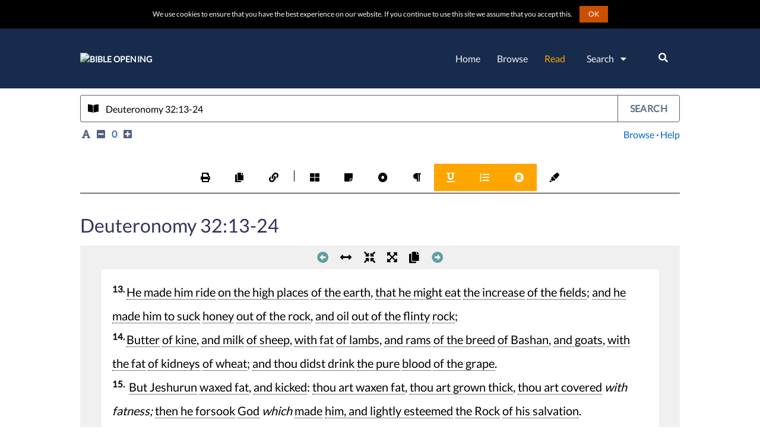

--- FILE ---
content_type: text/html
request_url: https://www.bibleopening.com/bible/passage?query=deuteronomy%2032:13-24
body_size: 2938
content:
<!DOCTYPE html><html lang="en"><head>
    <meta charset="utf-8">
    <meta http-equiv="Cache-Control" content="no-cache, no-store, must-revalidate">
    <meta http-equiv="Pragma" content="no-cache">
    <meta http-equiv="Expires" content="0">

    <!-- Preload loader -->
    <link rel="preconnect" href="https://s7.addthis.com">
    <link rel="preconnect" href="https://pagead2.googlesyndication.com">
    <link rel="preconnect" href="https://fonts.googleapis.com">
    <link rel="preconnect" href="https://fonts.gstatic.com">
    <link rel="preconnect" href="https://www.googletagmanager.com">
    <link rel="preconnect" href="https://z.moatads.com">
    <link rel="preconnect" href="https://use.fontawesome.com">
    <!-- <link rel="preconnect" href="https://cdn.jsdelivr.net"> -->
    <!-- <link rel="preconnect" href="https://www.clarity.ms"> -->
    <link rel="preload" as="image" href="/assets/img/spinner-200.svg">

    <!-- CSS, Fonts and icons -->
    <style type="text/css">@font-face{font-family:'Lato';font-style:normal;font-weight:400;font-display:swap;src:url(https://fonts.gstatic.com/s/lato/v17/S6uyw4BMUTPHjxAwXiWtFCfQ7A.woff2) format('woff2');unicode-range:U+0100-024F, U+0259, U+1E00-1EFF, U+2020, U+20A0-20AB, U+20AD-20CF, U+2113, U+2C60-2C7F, U+A720-A7FF;}@font-face{font-family:'Lato';font-style:normal;font-weight:400;font-display:swap;src:url(https://fonts.gstatic.com/s/lato/v17/S6uyw4BMUTPHjx4wXiWtFCc.woff2) format('woff2');unicode-range:U+0000-00FF, U+0131, U+0152-0153, U+02BB-02BC, U+02C6, U+02DA, U+02DC, U+2000-206F, U+2074, U+20AC, U+2122, U+2191, U+2193, U+2212, U+2215, U+FEFF, U+FFFD;}@font-face{font-family:'Open Sans';font-style:normal;font-weight:400;font-display:swap;src:url(https://fonts.gstatic.com/s/opensans/v20/mem8YaGs126MiZpBA-UFWJ0bf8pkAp6a.woff2) format('woff2');unicode-range:U+0460-052F, U+1C80-1C88, U+20B4, U+2DE0-2DFF, U+A640-A69F, U+FE2E-FE2F;}@font-face{font-family:'Open Sans';font-style:normal;font-weight:400;font-display:swap;src:url(https://fonts.gstatic.com/s/opensans/v20/mem8YaGs126MiZpBA-UFUZ0bf8pkAp6a.woff2) format('woff2');unicode-range:U+0400-045F, U+0490-0491, U+04B0-04B1, U+2116;}@font-face{font-family:'Open Sans';font-style:normal;font-weight:400;font-display:swap;src:url(https://fonts.gstatic.com/s/opensans/v20/mem8YaGs126MiZpBA-UFWZ0bf8pkAp6a.woff2) format('woff2');unicode-range:U+1F00-1FFF;}@font-face{font-family:'Open Sans';font-style:normal;font-weight:400;font-display:swap;src:url(https://fonts.gstatic.com/s/opensans/v20/mem8YaGs126MiZpBA-UFVp0bf8pkAp6a.woff2) format('woff2');unicode-range:U+0370-03FF;}@font-face{font-family:'Open Sans';font-style:normal;font-weight:400;font-display:swap;src:url(https://fonts.gstatic.com/s/opensans/v20/mem8YaGs126MiZpBA-UFWp0bf8pkAp6a.woff2) format('woff2');unicode-range:U+0102-0103, U+0110-0111, U+0128-0129, U+0168-0169, U+01A0-01A1, U+01AF-01B0, U+1EA0-1EF9, U+20AB;}@font-face{font-family:'Open Sans';font-style:normal;font-weight:400;font-display:swap;src:url(https://fonts.gstatic.com/s/opensans/v20/mem8YaGs126MiZpBA-UFW50bf8pkAp6a.woff2) format('woff2');unicode-range:U+0100-024F, U+0259, U+1E00-1EFF, U+2020, U+20A0-20AB, U+20AD-20CF, U+2113, U+2C60-2C7F, U+A720-A7FF;}@font-face{font-family:'Open Sans';font-style:normal;font-weight:400;font-display:swap;src:url(https://fonts.gstatic.com/s/opensans/v20/mem8YaGs126MiZpBA-UFVZ0bf8pkAg.woff2) format('woff2');unicode-range:U+0000-00FF, U+0131, U+0152-0153, U+02BB-02BC, U+02C6, U+02DA, U+02DC, U+2000-206F, U+2074, U+20AC, U+2122, U+2191, U+2193, U+2212, U+2215, U+FEFF, U+FFFD;}</style>
    <link rel="stylesheet" media="all" href="https://use.fontawesome.com/releases/v5.15.3/css/all.css" integrity="sha384-SZXxX4whJ79/gErwcOYf+zWLeJdY/qpuqC4cAa9rOGUstPomtqpuNWT9wdPEn2fk" crossorigin="anonymous">
    <!-- <link rel="stylesheet" media="all" href="https://cdn.jsdelivr.net/npm/bootstrap@4.6.0/dist/css/bootstrap.min.css"> -->

    <!-- Global site tag (gtag.js) - Google Analytics G4 -->
    <script async="" src="https://www.googletagmanager.com/gtag/js?id=G-NWD9PMC3YZ"></script>
    <script>
      window.dataLayer = window.dataLayer || [];
      function gtag(){dataLayer.push(arguments);}
      gtag('js', new Date());

      gtag('config', 'G-NWD9PMC3YZ');
    </script>

    <!-- Microsoft clarity -->
    <!-- <script type="text/javascript">
      (function(c,l,a,r,i,t,y){
          c[a]=c[a]||function(){(c[a].q=c[a].q||[]).push(arguments)};
          t=l.createElement(r);t.async=1;t.src="https://www.clarity.ms/tag/"+i;
          y=l.getElementsByTagName(r)[0];y.parentNode.insertBefore(t,y);
      })(window, document, "clarity", "script", "48x79zzyjw");
    </script> -->

    <meta name="viewport" content="width=device-width, initial-scale=1.0, shrink-to-fit=no">
    <link rel="icon" type="image/icon" href="favicon.ico">
    <link rel="search" type="application/opensearchdescription+xml" title="Search BibleOpening.com" href="search.xml">
    <meta name="robots" content="index, follow">
    <meta name="application-name" content="Bible Opening">
    <meta name="image" content="https://www.bibleopening.com/assets/img/brand/logo-only.png">
    <meta http-equiv="X-UA-Compatible" content="IE=edge">
    <base href="/">
    <meta name="twitter:card" content="summary">
    <meta name="twitter:site" content="@bibleopening">
    <meta name="msapplication-tooltip" content="Bible Opening">
    <meta name="msapplication-starturl" content="https://www.bibleopening.com">
    <meta name="msapplication-task" content="name=Find Passage;action-uri=https://www.bibleopening.com/passage;icon-uri=https://www.bibleopening.com/favicon.ico">
    <meta name="msapplication-task" content="name=Keyword Search;action-uri=https://www.bibleopening.com/search/keyword;icon-uri=https://www.bibleopening.com/favicon.ico">
    <meta name="msapplication-task" content="name=Support Us;action-uri=https://www.bibleopening.com/support-us;icon-uri=https://www.bibleopening.com/favicon.ico">
    <link rel="apple-touch-icon" href="/assets/img/icons/icon-196x196.png">
    <link rel="apple-touch-icon" sizes="48x48" href="/assets/icons/icon-48x48.png">
    <link rel="apple-touch-icon" sizes="50x50" href="/assets/icons/icon-50x50.png">
    <link rel="apple-touch-icon" sizes="57x57" href="/assets/icons/icon-57x57.png">
    <link rel="apple-touch-icon" sizes="64x64" href="/assets/icons/icon-64x64.png">
    <link rel="apple-touch-icon" sizes="72x72" href="/assets/icons/icon-72x72.png">
    <link rel="apple-touch-icon" sizes="80x80" href="/assets/icons/icon-80x80.png">
    <link rel="apple-touch-icon" sizes="114x114" href="/assets/icons/icon-114x114.png">
    <link rel="apple-touch-icon" sizes="128x128" href="/assets/icons/icon-128x128.png">
    <link rel="apple-touch-icon" sizes="144x144" href="/assets/icons/icon-144x144.png">
    <link rel="apple-touch-icon" sizes="152x152" href="/assets/icons/icon-152x152.png">
    <link rel="apple-touch-icon" sizes="167x167" href="/assets/icons/icon-167x167.png">
    <link rel="apple-touch-icon" sizes="180x180" href="/assets/icons/icon-180x180.png">
    <link rel="apple-touch-icon" sizes="192x192" href="/assets/icons/icon-192x192.png">
    <link rel="apple-touch-icon" sizes="196x196" href="/assets/icons/icon-196x196.png">
    <meta property="og:type" content="website">
    <meta property="og:site_name" content="Bible Opening">
    <meta property="og:locale" content="en">
    <meta property="fb:admins" content="1941620099407165">
    <meta property="fb:app_id" content="778184379049504">

    <style type="text/css">
      #loader {
        bottom: 0;
        height: 200px;
        left: 0;
        margin: auto;
        position: absolute;
        right: 0;
        top: 0;
        width: 200px;
      }

      #loader p {
        font-size: 1.1em;
        font-weight: bold;
        text-align: center;
        color: white;
      }

      body {
        background-color: rgba(66, 113, 184, 0.5);
        transition: background-color 1s linear;
      }
    </style>

    <script data-ad-client="ca-pub-8591344577947734" async="" src="https://pagead2.googlesyndication.com/pagead/js/adsbygoogle.js"></script>
    <link rel="manifest" href="manifest.webmanifest">
    <meta name="theme-color" content="#4373B9">
</head>
  <body>
    <app-root>
      <div id="loader">
        <img src="/assets/img/spinner-200.svg" loading="eager" alt="Loading..." title="Loading...">
        <p>Opening Bible&nbsp;Opening...</p>
      </div>
    </app-root>
    <script async="" src="https://pagead2.googlesyndication.com/pagead/js/adsbygoogle.js"></script>
    <script defer type="text/javascript" src="https://s7.addthis.com/js/300/addthis_widget.js#pubid=ra-5918a6e35dae63d3"></script>
    <noscript>Please enable JavaScript to continue using this application.</noscript>
  <script src="runtime.59994b873439a961a249.js" defer></script><script src="polyfills.51218f45e15a9bb643bb.js" defer></script><script src="styles.744b075f8606435fd2c2.js" defer></script><script src="scripts.866f7f8f5ee4fedb7914.js" defer></script><script src="main.617ca0c3bc425b5d6b9e.js" defer></script>

<script>(function(){function c(){var b=a.contentDocument||a.contentWindow.document;if(b){var d=b.createElement('script');d.innerHTML="window.__CF$cv$params={r:'9c11ae966848725b',t:'MTc2ODk0NDcyMA=='};var a=document.createElement('script');a.src='/cdn-cgi/challenge-platform/scripts/jsd/main.js';document.getElementsByTagName('head')[0].appendChild(a);";b.getElementsByTagName('head')[0].appendChild(d)}}if(document.body){var a=document.createElement('iframe');a.height=1;a.width=1;a.style.position='absolute';a.style.top=0;a.style.left=0;a.style.border='none';a.style.visibility='hidden';document.body.appendChild(a);if('loading'!==document.readyState)c();else if(window.addEventListener)document.addEventListener('DOMContentLoaded',c);else{var e=document.onreadystatechange||function(){};document.onreadystatechange=function(b){e(b);'loading'!==document.readyState&&(document.onreadystatechange=e,c())}}}})();</script><script defer src="https://static.cloudflareinsights.com/beacon.min.js/vcd15cbe7772f49c399c6a5babf22c1241717689176015" integrity="sha512-ZpsOmlRQV6y907TI0dKBHq9Md29nnaEIPlkf84rnaERnq6zvWvPUqr2ft8M1aS28oN72PdrCzSjY4U6VaAw1EQ==" data-cf-beacon='{"version":"2024.11.0","token":"ff1384b8c542486bbad2e8cd76b76f3a","r":1,"server_timing":{"name":{"cfCacheStatus":true,"cfEdge":true,"cfExtPri":true,"cfL4":true,"cfOrigin":true,"cfSpeedBrain":true},"location_startswith":null}}' crossorigin="anonymous"></script>
</body></html>

--- FILE ---
content_type: text/html; charset=utf-8
request_url: https://www.google.com/recaptcha/api2/aframe
body_size: 266
content:
<!DOCTYPE HTML><html><head><meta http-equiv="content-type" content="text/html; charset=UTF-8"></head><body><script nonce="gy46Z0222Tgyxbc50OEMPw">/** Anti-fraud and anti-abuse applications only. See google.com/recaptcha */ try{var clients={'sodar':'https://pagead2.googlesyndication.com/pagead/sodar?'};window.addEventListener("message",function(a){try{if(a.source===window.parent){var b=JSON.parse(a.data);var c=clients[b['id']];if(c){var d=document.createElement('img');d.src=c+b['params']+'&rc='+(localStorage.getItem("rc::a")?sessionStorage.getItem("rc::b"):"");window.document.body.appendChild(d);sessionStorage.setItem("rc::e",parseInt(sessionStorage.getItem("rc::e")||0)+1);localStorage.setItem("rc::h",'1768944734859');}}}catch(b){}});window.parent.postMessage("_grecaptcha_ready", "*");}catch(b){}</script></body></html>